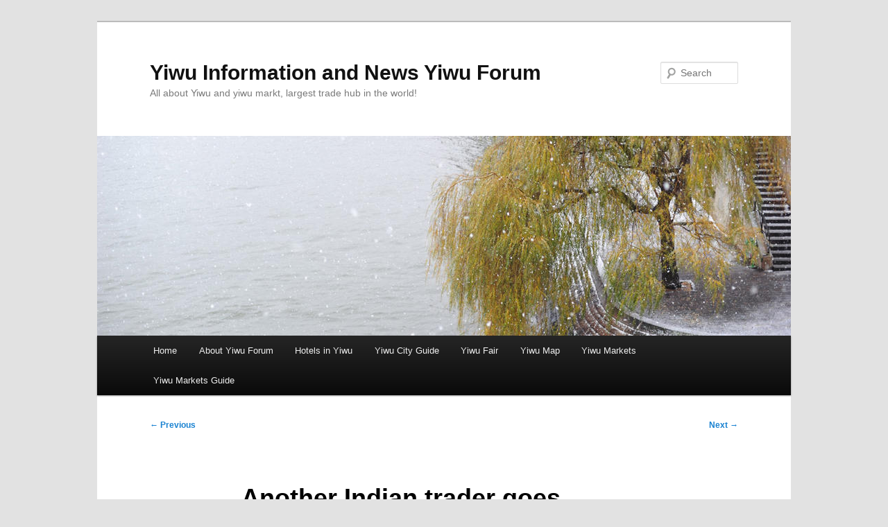

--- FILE ---
content_type: text/html; charset=UTF-8
request_url: https://www.yiwuforum.com/another-indian-trader-goes-missing-in-yiwu/
body_size: 10722
content:
<!DOCTYPE html>
<html lang="en-US">
<head>
<meta charset="UTF-8" />
<meta name="viewport" content="width=device-width, initial-scale=1.0" />
<title>
Another Indian trader goes missing in Yiwu - Yiwu Information and News Yiwu ForumYiwu Information and News Yiwu Forum	</title>
<link rel="profile" href="https://gmpg.org/xfn/11" />
<link rel="stylesheet" type="text/css" media="all" href="https://www.yiwuforum.com/wp-content/themes/twentyeleven/style.css?ver=20251202" />
<link rel="pingback" href="https://www.yiwuforum.com/xmlrpc.php">
<meta name='robots' content='index, follow, max-image-preview:large, max-snippet:-1, max-video-preview:-1' />

	<!-- This site is optimized with the Yoast SEO plugin v26.8 - https://yoast.com/product/yoast-seo-wordpress/ -->
	<link rel="canonical" href="https://www.yiwuforum.com/another-indian-trader-goes-missing-in-yiwu/" />
	<meta name="twitter:label1" content="Written by" />
	<meta name="twitter:data1" content="yiwu" />
	<meta name="twitter:label2" content="Est. reading time" />
	<meta name="twitter:data2" content="3 minutes" />
	<script type="application/ld+json" class="yoast-schema-graph">{"@context":"https://schema.org","@graph":[{"@type":"Article","@id":"https://www.yiwuforum.com/another-indian-trader-goes-missing-in-yiwu/#article","isPartOf":{"@id":"https://www.yiwuforum.com/another-indian-trader-goes-missing-in-yiwu/"},"author":{"name":"yiwu","@id":"https://www.yiwuforum.com/#/schema/person/c18eb7a5e9ab22a01c53870da8a8094a"},"headline":"Another Indian trader goes missing in Yiwu","datePublished":"2012-05-23T01:07:50+00:00","mainEntityOfPage":{"@id":"https://www.yiwuforum.com/another-indian-trader-goes-missing-in-yiwu/"},"wordCount":695,"commentCount":0,"keywords":["indians in yiwu","yiwu india","yiwu indian"],"articleSection":["Yiwu News"],"inLanguage":"en-US","potentialAction":[{"@type":"CommentAction","name":"Comment","target":["https://www.yiwuforum.com/another-indian-trader-goes-missing-in-yiwu/#respond"]}]},{"@type":"WebPage","@id":"https://www.yiwuforum.com/another-indian-trader-goes-missing-in-yiwu/","url":"https://www.yiwuforum.com/another-indian-trader-goes-missing-in-yiwu/","name":"Another Indian trader goes missing in Yiwu - Yiwu Information and News Yiwu Forum","isPartOf":{"@id":"https://www.yiwuforum.com/#website"},"datePublished":"2012-05-23T01:07:50+00:00","author":{"@id":"https://www.yiwuforum.com/#/schema/person/c18eb7a5e9ab22a01c53870da8a8094a"},"inLanguage":"en-US","potentialAction":[{"@type":"ReadAction","target":["https://www.yiwuforum.com/another-indian-trader-goes-missing-in-yiwu/"]}]},{"@type":"WebSite","@id":"https://www.yiwuforum.com/#website","url":"https://www.yiwuforum.com/","name":"Yiwu Information and News Yiwu Forum","description":"All about Yiwu and yiwu markt, largest trade hub in the world!","potentialAction":[{"@type":"SearchAction","target":{"@type":"EntryPoint","urlTemplate":"https://www.yiwuforum.com/?s={search_term_string}"},"query-input":{"@type":"PropertyValueSpecification","valueRequired":true,"valueName":"search_term_string"}}],"inLanguage":"en-US"},{"@type":"Person","@id":"https://www.yiwuforum.com/#/schema/person/c18eb7a5e9ab22a01c53870da8a8094a","name":"yiwu","url":"https://www.yiwuforum.com/author/yiwu/"}]}</script>
	<!-- / Yoast SEO plugin. -->


<link rel="alternate" type="application/rss+xml" title="Yiwu Information and News Yiwu Forum &raquo; Feed" href="https://www.yiwuforum.com/feed/" />
<link rel="alternate" type="application/rss+xml" title="Yiwu Information and News Yiwu Forum &raquo; Comments Feed" href="https://www.yiwuforum.com/comments/feed/" />
<link rel="alternate" type="application/rss+xml" title="Yiwu Information and News Yiwu Forum &raquo; Another Indian trader goes missing in Yiwu Comments Feed" href="https://www.yiwuforum.com/another-indian-trader-goes-missing-in-yiwu/feed/" />
<link rel="alternate" title="oEmbed (JSON)" type="application/json+oembed" href="https://www.yiwuforum.com/wp-json/oembed/1.0/embed?url=https%3A%2F%2Fwww.yiwuforum.com%2Fanother-indian-trader-goes-missing-in-yiwu%2F" />
<link rel="alternate" title="oEmbed (XML)" type="text/xml+oembed" href="https://www.yiwuforum.com/wp-json/oembed/1.0/embed?url=https%3A%2F%2Fwww.yiwuforum.com%2Fanother-indian-trader-goes-missing-in-yiwu%2F&#038;format=xml" />
<style id='wp-img-auto-sizes-contain-inline-css' type='text/css'>
img:is([sizes=auto i],[sizes^="auto," i]){contain-intrinsic-size:3000px 1500px}
/*# sourceURL=wp-img-auto-sizes-contain-inline-css */
</style>
<style id='wp-emoji-styles-inline-css' type='text/css'>

	img.wp-smiley, img.emoji {
		display: inline !important;
		border: none !important;
		box-shadow: none !important;
		height: 1em !important;
		width: 1em !important;
		margin: 0 0.07em !important;
		vertical-align: -0.1em !important;
		background: none !important;
		padding: 0 !important;
	}
/*# sourceURL=wp-emoji-styles-inline-css */
</style>
<style id='wp-block-library-inline-css' type='text/css'>
:root{--wp-block-synced-color:#7a00df;--wp-block-synced-color--rgb:122,0,223;--wp-bound-block-color:var(--wp-block-synced-color);--wp-editor-canvas-background:#ddd;--wp-admin-theme-color:#007cba;--wp-admin-theme-color--rgb:0,124,186;--wp-admin-theme-color-darker-10:#006ba1;--wp-admin-theme-color-darker-10--rgb:0,107,160.5;--wp-admin-theme-color-darker-20:#005a87;--wp-admin-theme-color-darker-20--rgb:0,90,135;--wp-admin-border-width-focus:2px}@media (min-resolution:192dpi){:root{--wp-admin-border-width-focus:1.5px}}.wp-element-button{cursor:pointer}:root .has-very-light-gray-background-color{background-color:#eee}:root .has-very-dark-gray-background-color{background-color:#313131}:root .has-very-light-gray-color{color:#eee}:root .has-very-dark-gray-color{color:#313131}:root .has-vivid-green-cyan-to-vivid-cyan-blue-gradient-background{background:linear-gradient(135deg,#00d084,#0693e3)}:root .has-purple-crush-gradient-background{background:linear-gradient(135deg,#34e2e4,#4721fb 50%,#ab1dfe)}:root .has-hazy-dawn-gradient-background{background:linear-gradient(135deg,#faaca8,#dad0ec)}:root .has-subdued-olive-gradient-background{background:linear-gradient(135deg,#fafae1,#67a671)}:root .has-atomic-cream-gradient-background{background:linear-gradient(135deg,#fdd79a,#004a59)}:root .has-nightshade-gradient-background{background:linear-gradient(135deg,#330968,#31cdcf)}:root .has-midnight-gradient-background{background:linear-gradient(135deg,#020381,#2874fc)}:root{--wp--preset--font-size--normal:16px;--wp--preset--font-size--huge:42px}.has-regular-font-size{font-size:1em}.has-larger-font-size{font-size:2.625em}.has-normal-font-size{font-size:var(--wp--preset--font-size--normal)}.has-huge-font-size{font-size:var(--wp--preset--font-size--huge)}.has-text-align-center{text-align:center}.has-text-align-left{text-align:left}.has-text-align-right{text-align:right}.has-fit-text{white-space:nowrap!important}#end-resizable-editor-section{display:none}.aligncenter{clear:both}.items-justified-left{justify-content:flex-start}.items-justified-center{justify-content:center}.items-justified-right{justify-content:flex-end}.items-justified-space-between{justify-content:space-between}.screen-reader-text{border:0;clip-path:inset(50%);height:1px;margin:-1px;overflow:hidden;padding:0;position:absolute;width:1px;word-wrap:normal!important}.screen-reader-text:focus{background-color:#ddd;clip-path:none;color:#444;display:block;font-size:1em;height:auto;left:5px;line-height:normal;padding:15px 23px 14px;text-decoration:none;top:5px;width:auto;z-index:100000}html :where(.has-border-color){border-style:solid}html :where([style*=border-top-color]){border-top-style:solid}html :where([style*=border-right-color]){border-right-style:solid}html :where([style*=border-bottom-color]){border-bottom-style:solid}html :where([style*=border-left-color]){border-left-style:solid}html :where([style*=border-width]){border-style:solid}html :where([style*=border-top-width]){border-top-style:solid}html :where([style*=border-right-width]){border-right-style:solid}html :where([style*=border-bottom-width]){border-bottom-style:solid}html :where([style*=border-left-width]){border-left-style:solid}html :where(img[class*=wp-image-]){height:auto;max-width:100%}:where(figure){margin:0 0 1em}html :where(.is-position-sticky){--wp-admin--admin-bar--position-offset:var(--wp-admin--admin-bar--height,0px)}@media screen and (max-width:600px){html :where(.is-position-sticky){--wp-admin--admin-bar--position-offset:0px}}

/*# sourceURL=wp-block-library-inline-css */
</style><style id='global-styles-inline-css' type='text/css'>
:root{--wp--preset--aspect-ratio--square: 1;--wp--preset--aspect-ratio--4-3: 4/3;--wp--preset--aspect-ratio--3-4: 3/4;--wp--preset--aspect-ratio--3-2: 3/2;--wp--preset--aspect-ratio--2-3: 2/3;--wp--preset--aspect-ratio--16-9: 16/9;--wp--preset--aspect-ratio--9-16: 9/16;--wp--preset--color--black: #000;--wp--preset--color--cyan-bluish-gray: #abb8c3;--wp--preset--color--white: #fff;--wp--preset--color--pale-pink: #f78da7;--wp--preset--color--vivid-red: #cf2e2e;--wp--preset--color--luminous-vivid-orange: #ff6900;--wp--preset--color--luminous-vivid-amber: #fcb900;--wp--preset--color--light-green-cyan: #7bdcb5;--wp--preset--color--vivid-green-cyan: #00d084;--wp--preset--color--pale-cyan-blue: #8ed1fc;--wp--preset--color--vivid-cyan-blue: #0693e3;--wp--preset--color--vivid-purple: #9b51e0;--wp--preset--color--blue: #1982d1;--wp--preset--color--dark-gray: #373737;--wp--preset--color--medium-gray: #666;--wp--preset--color--light-gray: #e2e2e2;--wp--preset--gradient--vivid-cyan-blue-to-vivid-purple: linear-gradient(135deg,rgb(6,147,227) 0%,rgb(155,81,224) 100%);--wp--preset--gradient--light-green-cyan-to-vivid-green-cyan: linear-gradient(135deg,rgb(122,220,180) 0%,rgb(0,208,130) 100%);--wp--preset--gradient--luminous-vivid-amber-to-luminous-vivid-orange: linear-gradient(135deg,rgb(252,185,0) 0%,rgb(255,105,0) 100%);--wp--preset--gradient--luminous-vivid-orange-to-vivid-red: linear-gradient(135deg,rgb(255,105,0) 0%,rgb(207,46,46) 100%);--wp--preset--gradient--very-light-gray-to-cyan-bluish-gray: linear-gradient(135deg,rgb(238,238,238) 0%,rgb(169,184,195) 100%);--wp--preset--gradient--cool-to-warm-spectrum: linear-gradient(135deg,rgb(74,234,220) 0%,rgb(151,120,209) 20%,rgb(207,42,186) 40%,rgb(238,44,130) 60%,rgb(251,105,98) 80%,rgb(254,248,76) 100%);--wp--preset--gradient--blush-light-purple: linear-gradient(135deg,rgb(255,206,236) 0%,rgb(152,150,240) 100%);--wp--preset--gradient--blush-bordeaux: linear-gradient(135deg,rgb(254,205,165) 0%,rgb(254,45,45) 50%,rgb(107,0,62) 100%);--wp--preset--gradient--luminous-dusk: linear-gradient(135deg,rgb(255,203,112) 0%,rgb(199,81,192) 50%,rgb(65,88,208) 100%);--wp--preset--gradient--pale-ocean: linear-gradient(135deg,rgb(255,245,203) 0%,rgb(182,227,212) 50%,rgb(51,167,181) 100%);--wp--preset--gradient--electric-grass: linear-gradient(135deg,rgb(202,248,128) 0%,rgb(113,206,126) 100%);--wp--preset--gradient--midnight: linear-gradient(135deg,rgb(2,3,129) 0%,rgb(40,116,252) 100%);--wp--preset--font-size--small: 13px;--wp--preset--font-size--medium: 20px;--wp--preset--font-size--large: 36px;--wp--preset--font-size--x-large: 42px;--wp--preset--spacing--20: 0.44rem;--wp--preset--spacing--30: 0.67rem;--wp--preset--spacing--40: 1rem;--wp--preset--spacing--50: 1.5rem;--wp--preset--spacing--60: 2.25rem;--wp--preset--spacing--70: 3.38rem;--wp--preset--spacing--80: 5.06rem;--wp--preset--shadow--natural: 6px 6px 9px rgba(0, 0, 0, 0.2);--wp--preset--shadow--deep: 12px 12px 50px rgba(0, 0, 0, 0.4);--wp--preset--shadow--sharp: 6px 6px 0px rgba(0, 0, 0, 0.2);--wp--preset--shadow--outlined: 6px 6px 0px -3px rgb(255, 255, 255), 6px 6px rgb(0, 0, 0);--wp--preset--shadow--crisp: 6px 6px 0px rgb(0, 0, 0);}:where(.is-layout-flex){gap: 0.5em;}:where(.is-layout-grid){gap: 0.5em;}body .is-layout-flex{display: flex;}.is-layout-flex{flex-wrap: wrap;align-items: center;}.is-layout-flex > :is(*, div){margin: 0;}body .is-layout-grid{display: grid;}.is-layout-grid > :is(*, div){margin: 0;}:where(.wp-block-columns.is-layout-flex){gap: 2em;}:where(.wp-block-columns.is-layout-grid){gap: 2em;}:where(.wp-block-post-template.is-layout-flex){gap: 1.25em;}:where(.wp-block-post-template.is-layout-grid){gap: 1.25em;}.has-black-color{color: var(--wp--preset--color--black) !important;}.has-cyan-bluish-gray-color{color: var(--wp--preset--color--cyan-bluish-gray) !important;}.has-white-color{color: var(--wp--preset--color--white) !important;}.has-pale-pink-color{color: var(--wp--preset--color--pale-pink) !important;}.has-vivid-red-color{color: var(--wp--preset--color--vivid-red) !important;}.has-luminous-vivid-orange-color{color: var(--wp--preset--color--luminous-vivid-orange) !important;}.has-luminous-vivid-amber-color{color: var(--wp--preset--color--luminous-vivid-amber) !important;}.has-light-green-cyan-color{color: var(--wp--preset--color--light-green-cyan) !important;}.has-vivid-green-cyan-color{color: var(--wp--preset--color--vivid-green-cyan) !important;}.has-pale-cyan-blue-color{color: var(--wp--preset--color--pale-cyan-blue) !important;}.has-vivid-cyan-blue-color{color: var(--wp--preset--color--vivid-cyan-blue) !important;}.has-vivid-purple-color{color: var(--wp--preset--color--vivid-purple) !important;}.has-black-background-color{background-color: var(--wp--preset--color--black) !important;}.has-cyan-bluish-gray-background-color{background-color: var(--wp--preset--color--cyan-bluish-gray) !important;}.has-white-background-color{background-color: var(--wp--preset--color--white) !important;}.has-pale-pink-background-color{background-color: var(--wp--preset--color--pale-pink) !important;}.has-vivid-red-background-color{background-color: var(--wp--preset--color--vivid-red) !important;}.has-luminous-vivid-orange-background-color{background-color: var(--wp--preset--color--luminous-vivid-orange) !important;}.has-luminous-vivid-amber-background-color{background-color: var(--wp--preset--color--luminous-vivid-amber) !important;}.has-light-green-cyan-background-color{background-color: var(--wp--preset--color--light-green-cyan) !important;}.has-vivid-green-cyan-background-color{background-color: var(--wp--preset--color--vivid-green-cyan) !important;}.has-pale-cyan-blue-background-color{background-color: var(--wp--preset--color--pale-cyan-blue) !important;}.has-vivid-cyan-blue-background-color{background-color: var(--wp--preset--color--vivid-cyan-blue) !important;}.has-vivid-purple-background-color{background-color: var(--wp--preset--color--vivid-purple) !important;}.has-black-border-color{border-color: var(--wp--preset--color--black) !important;}.has-cyan-bluish-gray-border-color{border-color: var(--wp--preset--color--cyan-bluish-gray) !important;}.has-white-border-color{border-color: var(--wp--preset--color--white) !important;}.has-pale-pink-border-color{border-color: var(--wp--preset--color--pale-pink) !important;}.has-vivid-red-border-color{border-color: var(--wp--preset--color--vivid-red) !important;}.has-luminous-vivid-orange-border-color{border-color: var(--wp--preset--color--luminous-vivid-orange) !important;}.has-luminous-vivid-amber-border-color{border-color: var(--wp--preset--color--luminous-vivid-amber) !important;}.has-light-green-cyan-border-color{border-color: var(--wp--preset--color--light-green-cyan) !important;}.has-vivid-green-cyan-border-color{border-color: var(--wp--preset--color--vivid-green-cyan) !important;}.has-pale-cyan-blue-border-color{border-color: var(--wp--preset--color--pale-cyan-blue) !important;}.has-vivid-cyan-blue-border-color{border-color: var(--wp--preset--color--vivid-cyan-blue) !important;}.has-vivid-purple-border-color{border-color: var(--wp--preset--color--vivid-purple) !important;}.has-vivid-cyan-blue-to-vivid-purple-gradient-background{background: var(--wp--preset--gradient--vivid-cyan-blue-to-vivid-purple) !important;}.has-light-green-cyan-to-vivid-green-cyan-gradient-background{background: var(--wp--preset--gradient--light-green-cyan-to-vivid-green-cyan) !important;}.has-luminous-vivid-amber-to-luminous-vivid-orange-gradient-background{background: var(--wp--preset--gradient--luminous-vivid-amber-to-luminous-vivid-orange) !important;}.has-luminous-vivid-orange-to-vivid-red-gradient-background{background: var(--wp--preset--gradient--luminous-vivid-orange-to-vivid-red) !important;}.has-very-light-gray-to-cyan-bluish-gray-gradient-background{background: var(--wp--preset--gradient--very-light-gray-to-cyan-bluish-gray) !important;}.has-cool-to-warm-spectrum-gradient-background{background: var(--wp--preset--gradient--cool-to-warm-spectrum) !important;}.has-blush-light-purple-gradient-background{background: var(--wp--preset--gradient--blush-light-purple) !important;}.has-blush-bordeaux-gradient-background{background: var(--wp--preset--gradient--blush-bordeaux) !important;}.has-luminous-dusk-gradient-background{background: var(--wp--preset--gradient--luminous-dusk) !important;}.has-pale-ocean-gradient-background{background: var(--wp--preset--gradient--pale-ocean) !important;}.has-electric-grass-gradient-background{background: var(--wp--preset--gradient--electric-grass) !important;}.has-midnight-gradient-background{background: var(--wp--preset--gradient--midnight) !important;}.has-small-font-size{font-size: var(--wp--preset--font-size--small) !important;}.has-medium-font-size{font-size: var(--wp--preset--font-size--medium) !important;}.has-large-font-size{font-size: var(--wp--preset--font-size--large) !important;}.has-x-large-font-size{font-size: var(--wp--preset--font-size--x-large) !important;}
/*# sourceURL=global-styles-inline-css */
</style>

<style id='classic-theme-styles-inline-css' type='text/css'>
/*! This file is auto-generated */
.wp-block-button__link{color:#fff;background-color:#32373c;border-radius:9999px;box-shadow:none;text-decoration:none;padding:calc(.667em + 2px) calc(1.333em + 2px);font-size:1.125em}.wp-block-file__button{background:#32373c;color:#fff;text-decoration:none}
/*# sourceURL=/wp-includes/css/classic-themes.min.css */
</style>
<link rel='stylesheet' id='twentyeleven-block-style-css' href='https://www.yiwuforum.com/wp-content/themes/twentyeleven/blocks.css?ver=20240703' type='text/css' media='all' />
<link rel='stylesheet' id='mediaelementjs-styles-css' href='http://www.yiwuforum.com/wp-content/plugins/media-element-html5-video-and-audio-player/mediaelement/v4/mediaelementplayer.min.css?ver=6.9' type='text/css' media='all' />
<link rel='stylesheet' id='mediaelementjs-styles-legacy-css' href='http://www.yiwuforum.com/wp-content/plugins/media-element-html5-video-and-audio-player/mediaelement/v4/mediaelementplayer-legacy.min.css?ver=6.9' type='text/css' media='all' />
<script type="text/javascript" src="http://www.yiwuforum.com/wp-content/plugins/media-element-html5-video-and-audio-player/mediaelement/v4/mediaelement-and-player.min.js?ver=4.2.8" id="mediaelementjs-scripts-js"></script>
<link rel="https://api.w.org/" href="https://www.yiwuforum.com/wp-json/" /><link rel="alternate" title="JSON" type="application/json" href="https://www.yiwuforum.com/wp-json/wp/v2/posts/772" /><link rel="EditURI" type="application/rsd+xml" title="RSD" href="https://www.yiwuforum.com/xmlrpc.php?rsd" />
<meta name="generator" content="WordPress 6.9" />
<link rel='shortlink' href='https://www.yiwuforum.com/?p=772' />
<meta name="description" content="Another Indian trader goes missing in Yiwu, Yiwu news" />
<meta name="keywords" content="Another Indian trader goes missing in Yiwu, yiwu" /> 

<meta name="robots" content="index, follow" /> 
</head>

<body class="wp-singular post-template-default single single-post postid-772 single-format-standard wp-embed-responsive wp-theme-twentyeleven singular two-column right-sidebar">
<div class="skip-link"><a class="assistive-text" href="#content">Skip to primary content</a></div><div id="page" class="hfeed">
	<header id="branding">
			<hgroup>
									<h1 id="site-title"><span><a href="https://www.yiwuforum.com/" rel="home" >Yiwu Information and News Yiwu Forum</a></span></h1>
										<h2 id="site-description">All about Yiwu and yiwu markt, largest trade hub in the world!</h2>
							</hgroup>

						<a href="https://www.yiwuforum.com/" rel="home" >
				<img src="https://www.yiwuforum.com/wp-content/themes/twentyeleven/images/headers/willow.jpg" width="1000" height="288" alt="Yiwu Information and News Yiwu Forum" decoding="async" fetchpriority="high" />			</a>
			
									<form method="get" id="searchform" action="https://www.yiwuforum.com/">
		<label for="s" class="assistive-text">Search</label>
		<input type="text" class="field" name="s" id="s" placeholder="Search" />
		<input type="submit" class="submit" name="submit" id="searchsubmit" value="Search" />
	</form>
			
			<nav id="access">
				<h3 class="assistive-text">Main menu</h3>
				<div class="menu"><ul>
<li ><a href="https://www.yiwuforum.com/">Home</a></li><li class="page_item page-item-34"><a href="https://www.yiwuforum.com/about/">About Yiwu Forum</a></li>
<li class="page_item page-item-186 page_item_has_children"><a href="https://www.yiwuforum.com/hotels-in-yiwu/">Hotels in Yiwu</a>
<ul class='children'>
	<li class="page_item page-item-190"><a href="https://www.yiwuforum.com/hotels-in-yiwu/affordable-hotels-in-yiwu/">Affordable Hotels IN Yiwu</a></li>
	<li class="page_item page-item-188"><a href="https://www.yiwuforum.com/hotels-in-yiwu/star-hotels-in-yiwu/">star hotels in yiwu</a></li>
</ul>
</li>
<li class="page_item page-item-98 page_item_has_children"><a href="https://www.yiwuforum.com/yiwu-city-guide/">Yiwu City Guide</a>
<ul class='children'>
	<li class="page_item page-item-205"><a href="https://www.yiwuforum.com/yiwu-city-guide/about-the-yiwu-city/">About the Yiwu City</a></li>
	<li class="page_item page-item-271"><a href="https://www.yiwuforum.com/yiwu-city-guide/dining-in-yiwuwestern-foodchinese-foodmiddle-eastern-food-and-indian-food-etc/">Dining in Yiwu,Western food,Chinese food,Middle Eastern Food and Indian Food etc</a></li>
	<li class="page_item page-item-275"><a href="https://www.yiwuforum.com/yiwu-city-guide/fitness-and-gyms-in-yiwu/">Fitness and Gyms in Yiwu</a></li>
	<li class="page_item page-item-268"><a href="https://www.yiwuforum.com/yiwu-city-guide/shopping-in-yiwu/">Shopping in Yiwu</a></li>
	<li class="page_item page-item-280"><a href="https://www.yiwuforum.com/yiwu-city-guide/yiwu-education/">Yiwu Education</a></li>
	<li class="page_item page-item-331"><a href="https://www.yiwuforum.com/yiwu-city-guide/yiwu-night-life-and-clubs/">Yiwu Night Life and Clubs</a></li>
	<li class="page_item page-item-279"><a href="https://www.yiwuforum.com/yiwu-city-guide/yiwu-religion-and-yiwu-church/">Yiwu religion and Yiwu Church</a></li>
	<li class="page_item page-item-215"><a href="https://www.yiwuforum.com/yiwu-city-guide/yiwu-scenery-and-tourism/">Yiwu Scenery and Tourism</a></li>
	<li class="page_item page-item-317"><a href="https://www.yiwuforum.com/yiwu-city-guide/yiwu-tips-and-useful-addresses/">Yiwu tips and Useful addresses</a></li>
</ul>
</li>
<li class="page_item page-item-174 page_item_has_children"><a href="https://www.yiwuforum.com/yiwu-fair/">Yiwu Fair</a>
<ul class='children'>
	<li class="page_item page-item-258"><a href="https://www.yiwuforum.com/yiwu-fair/2012-china-international-hardware-electrical-appliances-trade-fair/">2012  China International Hardware &#038; Electrical Appliances trade fair</a></li>
	<li class="page_item page-item-260"><a href="https://www.yiwuforum.com/yiwu-fair/2012-china-crystal-glass-product-fair/">2012 China Crystal &#038; Glass Product Fair</a></li>
	<li class="page_item page-item-250"><a href="https://www.yiwuforum.com/yiwu-fair/2012-yiwu-consumer-goods-fair/">2012 Yiwu Consumer Goods Fair</a></li>
	<li class="page_item page-item-248"><a href="https://www.yiwuforum.com/yiwu-fair/2012-yiwu-cultural-fair/">2012 Yiwu Cultural Fair</a></li>
	<li class="page_item page-item-256"><a href="https://www.yiwuforum.com/yiwu-fair/2012-yiwu-forest-fair/">2012 Yiwu Forest Fair</a></li>
	<li class="page_item page-item-252"><a href="https://www.yiwuforum.com/yiwu-fair/2012-yiwu-tourism-commodities-fair/">2012 Yiwu Tourism Commodities Fair</a></li>
	<li class="page_item page-item-178"><a href="https://www.yiwuforum.com/yiwu-fair/about-yiwu-fair/">About Yiwu Fair</a></li>
	<li class="page_item page-item-180"><a href="https://www.yiwuforum.com/yiwu-fair/fair-exhibits/">Fair Exhibits</a></li>
	<li class="page_item page-item-183"><a href="https://www.yiwuforum.com/yiwu-fair/how-to-get-to-yiwu/">How to get to Yiwu</a></li>
</ul>
</li>
<li class="page_item page-item-105 page_item_has_children"><a href="https://www.yiwuforum.com/yiwu-map/">Yiwu Map</a>
<ul class='children'>
	<li class="page_item page-item-117"><a href="https://www.yiwuforum.com/yiwu-map/beijing-to-yiwu/">Beijing to Yiwu</a></li>
	<li class="page_item page-item-111"><a href="https://www.yiwuforum.com/yiwu-map/guangzhou-to-yiwu/">Guangzhou to Yiwu</a></li>
	<li class="page_item page-item-119"><a href="https://www.yiwuforum.com/yiwu-map/hangzhou-airport-to-yiwu/">Hangzhou airport to Yiwu</a></li>
	<li class="page_item page-item-109"><a href="https://www.yiwuforum.com/yiwu-map/hongkong-to-yiwu/">Hongkong to Yiwu</a></li>
	<li class="page_item page-item-107"><a href="https://www.yiwuforum.com/yiwu-map/shanghai-to-yiwu/">Shanghai to Yiwu</a></li>
	<li class="page_item page-item-115"><a href="https://www.yiwuforum.com/yiwu-map/shantou-to-yiwu/">Shantou to Yiwu</a></li>
	<li class="page_item page-item-113"><a href="https://www.yiwuforum.com/yiwu-map/shenzhen-to-yiwu/">Shenzhen to Yiwu</a></li>
</ul>
</li>
<li class="page_item page-item-122 page_item_has_children"><a href="https://www.yiwuforum.com/yiwu-markets/">Yiwu Markets</a>
<ul class='children'>
	<li class="page_item page-item-166"><a href="https://www.yiwuforum.com/yiwu-markets/yiwu-futian-market/">Yiwu Futian Market</a></li>
	<li class="page_item page-item-162"><a href="https://www.yiwuforum.com/yiwu-markets/yiwu-index/">Yiwu Index</a></li>
	<li class="page_item page-item-155"><a href="https://www.yiwuforum.com/yiwu-markets/yiwu-international-trade-city/">Yiwu International Trade city</a></li>
	<li class="page_item page-item-164"><a href="https://www.yiwuforum.com/yiwu-markets/yiwu-market-history/">Yiwu Market history</a></li>
	<li class="page_item page-item-159"><a href="https://www.yiwuforum.com/yiwu-markets/yiwu-market-products/">Yiwu Market Products</a></li>
</ul>
</li>
<li class="page_item page-item-102 page_item_has_children"><a href="https://www.yiwuforum.com/yiwu-market-china/">Yiwu Markets Guide</a>
<ul class='children'>
	<li class="page_item page-item-220"><a href="https://www.yiwuforum.com/yiwu-market-china/yiwu-market-guide-international-trade-city-district-1/">Yiwu Market Guide International Trade City District 1</a></li>
	<li class="page_item page-item-222"><a href="https://www.yiwuforum.com/yiwu-market-china/yiwu-market-guide-international-trade-city-district-2/">Yiwu Market Guide International Trade City District 2</a></li>
	<li class="page_item page-item-229"><a href="https://www.yiwuforum.com/yiwu-market-china/yiwu-market-guide-international-trade-city-district-5/">Yiwu market guide International Trade City District 5</a></li>
	<li class="page_item page-item-310"><a href="https://www.yiwuforum.com/yiwu-market-china/yiwu-markets-guide-huangyuan-market/">Yiwu markets Guide &#8211; Huangyuan Market</a></li>
	<li class="page_item page-item-231"><a href="https://www.yiwuforum.com/yiwu-market-china/yiwu-markets-guide-bedding-marketbinwang-market/">Yiwu markets Guide Bedding Market,Binwang market</a></li>
	<li class="page_item page-item-312"><a href="https://www.yiwuforum.com/yiwu-market-china/yiwu-markets-guide-furniture-market/">Yiwu Markets Guide Furniture Market</a></li>
	<li class="page_item page-item-225"><a href="https://www.yiwuforum.com/yiwu-market-china/yiwu-markets-guide-international-trade-city-district-3/">Yiwu Markets Guide International Trade City District 3</a></li>
	<li class="page_item page-item-227"><a href="https://www.yiwuforum.com/yiwu-market-china/yiwu-markets-guide-international-trade-city-district-4/">Yiwu Markets Guide International Trade City District 4</a></li>
	<li class="page_item page-item-235"><a href="https://www.yiwuforum.com/yiwu-market-china/yiwu-markets-guide-yiwu-auto-city/">Yiwu Markets Guide Yiwu Auto City</a></li>
	<li class="page_item page-item-237"><a href="https://www.yiwuforum.com/yiwu-market-china/yiwu-markets-guide-yiwu-foodstuff-market/">Yiwu Markets Guide Yiwu Foodstuff Market</a></li>
	<li class="page_item page-item-233"><a href="https://www.yiwuforum.com/yiwu-market-china/yiwu-markets-guide-yiwu-specialty-streets/">Yiwu Markets Guide Yiwu Specialty streets</a></li>
	<li class="page_item page-item-314"><a href="https://www.yiwuforum.com/yiwu-market-china/yiwu-zhaozhai-paintings-picture-frames-market/">Yiwu Zhaozhai Paintings &#038; Picture Frames Market</a></li>
</ul>
</li>
</ul></div>
			</nav><!-- #access -->
	</header><!-- #branding -->


	<div id="main">

		<div id="primary">
			<div id="content" role="main">

				
					<nav id="nav-single">
						<h3 class="assistive-text">Post navigation</h3>
						<span class="nav-previous"><a href="https://www.yiwuforum.com/experts-and-professors-shake-hands-with-enterprises-in-dachen-town_news_china-yiwu/" rel="prev"><span class="meta-nav">&larr;</span> Previous</a></span>
						<span class="nav-next"><a href="https://www.yiwuforum.com/yiwu-small-commodities-market-sees-sales-decline-amid-economic-slowdown/" rel="next">Next <span class="meta-nav">&rarr;</span></a></span>
					</nav><!-- #nav-single -->

					
<article id="post-772" class="post-772 post type-post status-publish format-standard hentry category-yiwu-news-events tag-indians-in-yiwu tag-yiwu-india tag-yiwu-indian">
	<header class="entry-header">
		<h1 class="entry-title">Another Indian trader goes missing in Yiwu</h1>

				<div class="entry-meta">
			<span class="sep">Posted on </span><a href="https://www.yiwuforum.com/another-indian-trader-goes-missing-in-yiwu/" title="1:07 am" rel="bookmark"><time class="entry-date" datetime="2012-05-23T01:07:50+00:00">May 23, 2012</time></a><span class="by-author"> <span class="sep"> by </span> <span class="author vcard"><a class="url fn n" href="https://www.yiwuforum.com/author/yiwu/" title="View all posts by yiwu" rel="author">yiwu</a></span></span>		</div><!-- .entry-meta -->
			</header><!-- .entry-header -->

	<div class="entry-content">
		<p class="body" style="outline-style: none; outline-width: initial; outline-color: initial; margin-top: 0px; margin-bottom: 20px;">An Indian trader has gone missing in the Chinese town of Yiwu, after an unidentified man took him away from a local restaurant, in an incident that is set to trigger a fresh commercial and diplomatic dispute, amid already rising strains between India and China regarding the safety of businessmen in the southern trading hub.</p>
<p class="body" style="outline-style: none; outline-width: initial; outline-color: initial; margin-top: 0px; margin-bottom: 20px;">Indian officials told <em style="outline-style: none; outline-width: initial; outline-color: initial;">The Hindu</em> the trader from Mumbai, who was in Yiwu on a temporary visa, was taken away on the night of May 19. He has remained unreachable since then.</p>
<p class="body" style="outline-style: none; outline-width: initial; outline-color: initial; margin-top: 0px; margin-bottom: 20px;">Two Indian traders, who were accused of owing Chinese suppliers 10 million RMB ($1.58 million), were kidnapped in December, and held for more than two weeks, before Indian officials pressured Chinese authorities to arrange for their release. Their case is now being heard at a local-level court in the nearby town of Jinghua.</p>
<p class="body" style="outline-style: none; outline-width: initial; outline-color: initial; margin-top: 0px; margin-bottom: 20px;">The kidnapping of another Indian is set to further strain ties, particularly after the Chinese Foreign Ministry on Tuesday hit out at an advisory issued by the Indian Embassy here a day earlier, warning Indian businessmen of the dangers of doing business in Yiwu, a major trading hub in the southern Zhejiang province, after fresh cases were filed against the two traders.</p>
<p class="body" style="outline-style: none; outline-width: initial; outline-color: initial; margin-top: 0px; margin-bottom: 20px;">“The Indian Embassy&#8217;s advisory isn&#8217;t conducive to resolving the relevant issue, and will also affect normal trade and economic exchanges between China and India,” Foreign Ministry spokesperson Hong Lei said at a briefing.</p>
<p class="body" style="outline-style: none; outline-width: initial; outline-color: initial; margin-top: 0px; margin-bottom: 20px;">“We hope that India will view China&#8217;s handling of the case in a rational way,” he said, adding that China “always safeguards the legitimate interests of foreign businessmen, including Indians”.</p>
<p class="body" style="outline-style: none; outline-width: initial; outline-color: initial; margin-top: 0px; margin-bottom: 20px;">Mr. Hong, in a briefing in March, called on Indian traders to honour their compensation commitments. The traders argued at a court hearing last month that they were only employees of the trading firm that owed the dues, with the Yemeni owner missing. One of the traders, Deepak Raheja, told <em style="outline-style: none; outline-width: initial; outline-color: initial;">The Hindu</em> on Monday the traders had presented documents supporting their case to the court, and they had been hopeful of a favourable verdict.</p>
<p class="body" style="outline-style: none; outline-width: initial; outline-color: initial; margin-top: 0px; margin-bottom: 20px;">A fresh case filed by suppliers in Yiwu at a local court in January, accusing the two Indian traders of owing a further 1.6 million RMB (Rs. 1.39 crore), triggered Monday&#8217;s advisory from the Indian Embassy, which warned of “a high possibility of fresh cases being lodged in order to exert additional pressure on Indian businessmen.”</p>
<p class="body" style="outline-style: none; outline-width: initial; outline-color: initial; margin-top: 0px; margin-bottom: 20px;">The circumstances surrounding the disappearance of another trader from Mumbai on May 19 are still unclear, although indications are that his trading company had run into a commercial dispute with suppliers in Yiwu.</p>
<p class="body" style="outline-style: none; outline-width: initial; outline-color: initial; margin-top: 0px; margin-bottom: 20px;">Dozens of foreign businessmen are reported to have been held captive by Yiwu traders when deals encounter problems. They are usually released after dues are settled and cases usually aren&#8217;t made public. Indian traders who are based in Yiwu have played down the cases, describing them as the norm in the entrepreneurial and often lawless business environment in many parts of southern China.</p>
<p class="body" style="outline-style: none; outline-width: initial; outline-color: initial; margin-top: 0px; margin-bottom: 20px;">One Indian trader, who spoke to <em style="outline-style: none; outline-width: initial; outline-color: initial;">The Hindu,</em> said kidnappings happen “only if you owe large sums of money.” “If you pay your dues, there is no problem, and Yiwu is a place where you can do a lot of business,” the trader from New Delhi said.</p>
<p class="body" style="outline-style: none; outline-width: initial; outline-color: initial; margin-top: 0px; margin-bottom: 20px;">He added that several traders had expressed concerns regarding the advisory issued by the Embassy. “You cannot say the whole town is a bad place to do business because one or two people haven&#8217;t settled their dues,” he said. “We worry that this will harm the good business that several hundred Indian traders are doing here, with no problems.”</p>
<p class="body" style="outline-style: none; outline-width: initial; outline-color: initial; margin-top: 0px; margin-bottom: 20px;">Indian officials said they have received panicked calls from more than half a dozen Indian businessmen in Yiwu, Shaoxing and some other trading hubs in Zhejiang and neighbouring Guangdong in the past year alone, after traders were held hostage because of payment disputes.</p>
<p class="body" style="outline-style: none; outline-width: initial; outline-color: initial; margin-top: 0px; margin-bottom: 20px;">“Perhaps, this is a feature of doing business in the Pearl River Delta,” said one official in an interview earlier this year, referring to China&#8217;s southern manufacturing and trading heartland.</p>
<p class="body" style="outline-style: none; outline-width: initial; outline-color: initial; margin-top: 0px; margin-bottom: 20px;">The incident may trigger a fresh dispute between India and China</p>
<p class="body" style="outline-style: none; outline-width: initial; outline-color: initial; margin-top: 0px; margin-bottom: 20px;">Circumstances of the disappearance still unclear</p>
			</div><!-- .entry-content -->

	<footer class="entry-meta">
		This entry was posted in <a href="https://www.yiwuforum.com/category/yiwu-news-events/" rel="category tag">Yiwu News</a> and tagged <a href="https://www.yiwuforum.com/tag/indians-in-yiwu/" rel="tag">indians in yiwu</a>, <a href="https://www.yiwuforum.com/tag/yiwu-india/" rel="tag">yiwu india</a>, <a href="https://www.yiwuforum.com/tag/yiwu-indian/" rel="tag">yiwu indian</a> by <a href="https://www.yiwuforum.com/author/yiwu/">yiwu</a>. Bookmark the <a href="https://www.yiwuforum.com/another-indian-trader-goes-missing-in-yiwu/" title="Permalink to Another Indian trader goes missing in Yiwu" rel="bookmark">permalink</a>.
		
			</footer><!-- .entry-meta -->
</article><!-- #post-772 -->

						<div id="comments">
	
	
	
		<div id="respond" class="comment-respond">
		<h3 id="reply-title" class="comment-reply-title">Leave a Reply <small><a rel="nofollow" id="cancel-comment-reply-link" href="/another-indian-trader-goes-missing-in-yiwu/#respond" style="display:none;">Cancel reply</a></small></h3><p class="must-log-in">You must be <a href="https://www.yiwuforum.com/wp-login.php?redirect_to=https%3A%2F%2Fwww.yiwuforum.com%2Fanother-indian-trader-goes-missing-in-yiwu%2F">logged in</a> to post a comment.</p>	</div><!-- #respond -->
	
</div><!-- #comments -->

				
			</div><!-- #content -->
		</div><!-- #primary -->


	</div><!-- #main -->

	<footer id="colophon">

			

			<div id="site-generator">
												<a href="https://wordpress.org/" class="imprint" title="Semantic Personal Publishing Platform">
					Proudly powered by WordPress				</a>
			</div>
	</footer><!-- #colophon -->
</div><!-- #page -->

<script type="speculationrules">
{"prefetch":[{"source":"document","where":{"and":[{"href_matches":"/*"},{"not":{"href_matches":["/wp-*.php","/wp-admin/*","/wp-content/uploads/*","/wp-content/*","/wp-content/plugins/*","/wp-content/themes/twentyeleven/*","/*\\?(.+)"]}},{"not":{"selector_matches":"a[rel~=\"nofollow\"]"}},{"not":{"selector_matches":".no-prefetch, .no-prefetch a"}}]},"eagerness":"conservative"}]}
</script>
<script type="text/javascript" src="https://www.yiwuforum.com/wp-includes/js/comment-reply.min.js?ver=6.9" id="comment-reply-js" async="async" data-wp-strategy="async" fetchpriority="low"></script>
<script id="wp-emoji-settings" type="application/json">
{"baseUrl":"https://s.w.org/images/core/emoji/17.0.2/72x72/","ext":".png","svgUrl":"https://s.w.org/images/core/emoji/17.0.2/svg/","svgExt":".svg","source":{"concatemoji":"https://www.yiwuforum.com/wp-includes/js/wp-emoji-release.min.js?ver=6.9"}}
</script>
<script type="module">
/* <![CDATA[ */
/*! This file is auto-generated */
const a=JSON.parse(document.getElementById("wp-emoji-settings").textContent),o=(window._wpemojiSettings=a,"wpEmojiSettingsSupports"),s=["flag","emoji"];function i(e){try{var t={supportTests:e,timestamp:(new Date).valueOf()};sessionStorage.setItem(o,JSON.stringify(t))}catch(e){}}function c(e,t,n){e.clearRect(0,0,e.canvas.width,e.canvas.height),e.fillText(t,0,0);t=new Uint32Array(e.getImageData(0,0,e.canvas.width,e.canvas.height).data);e.clearRect(0,0,e.canvas.width,e.canvas.height),e.fillText(n,0,0);const a=new Uint32Array(e.getImageData(0,0,e.canvas.width,e.canvas.height).data);return t.every((e,t)=>e===a[t])}function p(e,t){e.clearRect(0,0,e.canvas.width,e.canvas.height),e.fillText(t,0,0);var n=e.getImageData(16,16,1,1);for(let e=0;e<n.data.length;e++)if(0!==n.data[e])return!1;return!0}function u(e,t,n,a){switch(t){case"flag":return n(e,"\ud83c\udff3\ufe0f\u200d\u26a7\ufe0f","\ud83c\udff3\ufe0f\u200b\u26a7\ufe0f")?!1:!n(e,"\ud83c\udde8\ud83c\uddf6","\ud83c\udde8\u200b\ud83c\uddf6")&&!n(e,"\ud83c\udff4\udb40\udc67\udb40\udc62\udb40\udc65\udb40\udc6e\udb40\udc67\udb40\udc7f","\ud83c\udff4\u200b\udb40\udc67\u200b\udb40\udc62\u200b\udb40\udc65\u200b\udb40\udc6e\u200b\udb40\udc67\u200b\udb40\udc7f");case"emoji":return!a(e,"\ud83e\u1fac8")}return!1}function f(e,t,n,a){let r;const o=(r="undefined"!=typeof WorkerGlobalScope&&self instanceof WorkerGlobalScope?new OffscreenCanvas(300,150):document.createElement("canvas")).getContext("2d",{willReadFrequently:!0}),s=(o.textBaseline="top",o.font="600 32px Arial",{});return e.forEach(e=>{s[e]=t(o,e,n,a)}),s}function r(e){var t=document.createElement("script");t.src=e,t.defer=!0,document.head.appendChild(t)}a.supports={everything:!0,everythingExceptFlag:!0},new Promise(t=>{let n=function(){try{var e=JSON.parse(sessionStorage.getItem(o));if("object"==typeof e&&"number"==typeof e.timestamp&&(new Date).valueOf()<e.timestamp+604800&&"object"==typeof e.supportTests)return e.supportTests}catch(e){}return null}();if(!n){if("undefined"!=typeof Worker&&"undefined"!=typeof OffscreenCanvas&&"undefined"!=typeof URL&&URL.createObjectURL&&"undefined"!=typeof Blob)try{var e="postMessage("+f.toString()+"("+[JSON.stringify(s),u.toString(),c.toString(),p.toString()].join(",")+"));",a=new Blob([e],{type:"text/javascript"});const r=new Worker(URL.createObjectURL(a),{name:"wpTestEmojiSupports"});return void(r.onmessage=e=>{i(n=e.data),r.terminate(),t(n)})}catch(e){}i(n=f(s,u,c,p))}t(n)}).then(e=>{for(const n in e)a.supports[n]=e[n],a.supports.everything=a.supports.everything&&a.supports[n],"flag"!==n&&(a.supports.everythingExceptFlag=a.supports.everythingExceptFlag&&a.supports[n]);var t;a.supports.everythingExceptFlag=a.supports.everythingExceptFlag&&!a.supports.flag,a.supports.everything||((t=a.source||{}).concatemoji?r(t.concatemoji):t.wpemoji&&t.twemoji&&(r(t.twemoji),r(t.wpemoji)))});
//# sourceURL=https://www.yiwuforum.com/wp-includes/js/wp-emoji-loader.min.js
/* ]]> */
</script>

</body>
</html>
